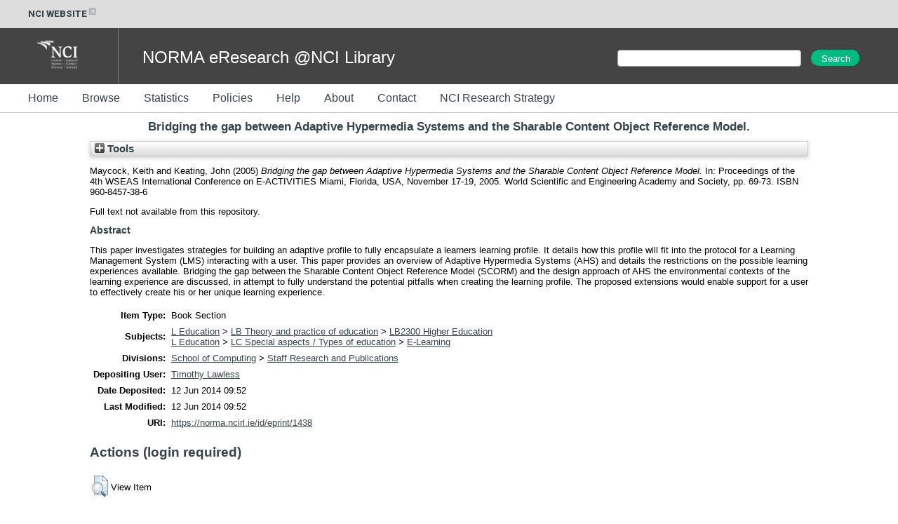

--- FILE ---
content_type: text/html; charset=utf-8
request_url: https://norma.ncirl.ie/1438/
body_size: 26362
content:
<!DOCTYPE html>
<html xmlns="http://www.w3.org/1999/xhtml">
  <head>
    <meta http-equiv="X-UA-Compatible" content="IE=edge" />
    <title> Bridging the gap between Adaptive Hypermedia Systems and the Sharable Content Object Reference Model.  - NORMA@NCI Library</title>
    <link rel="icon" href="/favicon.ico" type="image/x-icon" />
    <link rel="shortcut icon" href="/favicon.ico" type="image/x-icon" />
    <meta content="1438" name="eprints.eprintid" />
<meta name="eprints.rev_number" content="7" />
<meta name="eprints.eprint_status" content="archive" />
<meta name="eprints.userid" content="7" />
<meta name="eprints.dir" content="disk0/00/00/14/38" />
<meta content="2014-06-12 09:52:52" name="eprints.datestamp" />
<meta content="2014-06-12 09:52:52" name="eprints.lastmod" />
<meta name="eprints.status_changed" content="2014-06-12 09:52:52" />
<meta name="eprints.type" content="book_section" />
<meta name="eprints.metadata_visibility" content="show" />
<meta content="Maycock, Keith" name="eprints.creators_name" />
<meta name="eprints.creators_name" content="Keating, John" />
<meta name="eprints.title" content="Bridging the gap between Adaptive Hypermedia Systems and the
Sharable Content Object Reference Model." />
<meta content="pub" name="eprints.ispublished" />
<meta content="LB2300" name="eprints.subjects" />
<meta content="elearning" name="eprints.subjects" />
<meta content="Staff_Research_and_Publications" name="eprints.divisions" />
<meta content="This paper investigates strategies for building an adaptive profile to fully encapsulate a learners learning profile. It details how this profile will fit into the protocol for a Learning Management System (LMS) interacting with a user. This paper provides an overview of Adaptive Hypermedia Systems (AHS) and details the restrictions on the possible learning experiences available. Bridging the gap between the Sharable Content Object Reference Model (SCORM) and the design approach of AHS the environmental contexts of the learning experience are discussed, in attempt to fully understand the potential pitfalls when creating the learning profile. The proposed extensions would enable support for a user to effectively create his or her unique learning experience.

" name="eprints.abstract" />
<meta name="eprints.date" content="2005" />
<meta name="eprints.date_type" content="published" />
<meta content="World Scientific and Engineering Academy and Society" name="eprints.publisher" />
<meta content="none" name="eprints.full_text_status" />
<meta content="69-73" name="eprints.pagerange" />
<meta content="TRUE" name="eprints.refereed" />
<meta name="eprints.isbn" content="960-8457-38-6" />
<meta content="Proceedings of the 4th WSEAS International Conference on E-ACTIVITIES Miami, Florida, USA, November 17-19, 2005" name="eprints.book_title" />
<meta content="  Maycock, Keith and Keating, John  (2005) Bridging the gap between Adaptive Hypermedia Systems and the Sharable Content Object Reference Model.   In:  Proceedings of the 4th WSEAS International Conference on E-ACTIVITIES Miami, Florida, USA, November 17-19, 2005.   World Scientific and Engineering Academy and Society, pp. 69-73.  ISBN 960-8457-38-6     " name="eprints.citation" />
<link rel="schema.DC" href="http://purl.org/DC/elements/1.0/" />
<meta name="DC.relation" content="https://norma.ncirl.ie/1438/" />
<meta content="Bridging the gap between Adaptive Hypermedia Systems and the
Sharable Content Object Reference Model." name="DC.title" />
<meta name="DC.creator" content="Maycock, Keith" />
<meta content="Keating, John" name="DC.creator" />
<meta name="DC.subject" content="LB2300 Higher Education" />
<meta content="E-Learning" name="DC.subject" />
<meta content="This paper investigates strategies for building an adaptive profile to fully encapsulate a learners learning profile. It details how this profile will fit into the protocol for a Learning Management System (LMS) interacting with a user. This paper provides an overview of Adaptive Hypermedia Systems (AHS) and details the restrictions on the possible learning experiences available. Bridging the gap between the Sharable Content Object Reference Model (SCORM) and the design approach of AHS the environmental contexts of the learning experience are discussed, in attempt to fully understand the potential pitfalls when creating the learning profile. The proposed extensions would enable support for a user to effectively create his or her unique learning experience.

" name="DC.description" />
<meta name="DC.publisher" content="World Scientific and Engineering Academy and Society" />
<meta content="2005" name="DC.date" />
<meta name="DC.type" content="Book Section" />
<meta name="DC.type" content="PeerReviewed" />
<meta name="DC.identifier" content="  Maycock, Keith and Keating, John  (2005) Bridging the gap between Adaptive Hypermedia Systems and the Sharable Content Object Reference Model.   In:  Proceedings of the 4th WSEAS International Conference on E-ACTIVITIES Miami, Florida, USA, November 17-19, 2005.   World Scientific and Engineering Academy and Society, pp. 69-73.  ISBN 960-8457-38-6     " />
<!-- Highwire Press meta tags -->
<meta content="Bridging the gap between Adaptive Hypermedia Systems and the
Sharable Content Object Reference Model." name="citation_title" />
<meta name="citation_author" content="Maycock, Keith" />
<meta name="citation_author" content="Keating, John" />
<meta content="2005" name="citation_publication_date" />
<meta content="2014/06/12" name="citation_online_date" />
<meta name="citation_isbn" content="960-8457-38-6" />
<meta content="69" name="citation_firstpage" />
<meta name="citation_lastpage" content="73" />
<meta name="citation_date" content="2005" />
<meta name="citation_cover_date" content="2005" />
<meta name="citation_book_title" content="Proceedings of the 4th WSEAS International Conference on E-ACTIVITIES Miami, Florida, USA, November 17-19, 2005" />
<meta name="citation_publisher" content="World Scientific and Engineering Academy and Society" />
<meta name="citation_abstract" content="This paper investigates strategies for building an adaptive profile to fully encapsulate a learners learning profile. It details how this profile will fit into the protocol for a Learning Management System (LMS) interacting with a user. This paper provides an overview of Adaptive Hypermedia Systems (AHS) and details the restrictions on the possible learning experiences available. Bridging the gap between the Sharable Content Object Reference Model (SCORM) and the design approach of AHS the environmental contexts of the learning experience are discussed, in attempt to fully understand the potential pitfalls when creating the learning profile. The proposed extensions would enable support for a user to effectively create his or her unique learning experience.

" />
<meta content="LB2300 Higher Education; E-Learning" name="citation_keywords" />
<!-- PRISM meta tags -->
<link rel="schema.prism" href="https://www.w3.org/submissions/2020/SUBM-prism-20200910/" />
<meta name="prism.dateReceived" content="2014-06-12T09:52:52" />
<meta content="2014-06-12T09:52:52" name="prism.modificationDate" />
<meta content="69-73" name="prism.pageRange" />
<meta name="prism.startingPage" content="69" />
<meta name="prism.endingPage" content="73" />
<meta content="960-8457-38-6" name="prism.isbn" />
<meta content="LB2300 Higher Education" name="prism.keyword" />
<meta content="E-Learning" name="prism.keyword" />
<link href="https://norma.ncirl.ie/1438/" rel="canonical" />
<link title="Reference Manager" href="https://norma.ncirl.ie/cgi/export/eprint/1438/RIS/trap-eprint-1438.ris" rel="alternate" type="text/plain" />
<link type="application/vnd.eprints.data+xml; charset=utf-8" rel="alternate" title="EP3 XML" href="https://norma.ncirl.ie/cgi/export/eprint/1438/XML/trap-eprint-1438.xml" />
<link rel="alternate" type="text/plain" title="RefWorks" href="https://norma.ncirl.ie/cgi/export/eprint/1438/RefWorks/trap-eprint-1438.ref" />
<link href="https://norma.ncirl.ie/cgi/export/eprint/1438/Refer/trap-eprint-1438.refer" title="Refer" type="text/plain" rel="alternate" />
<link type="text/plain; charset=utf-8" rel="alternate" href="https://norma.ncirl.ie/cgi/export/eprint/1438/Text/trap-eprint-1438.txt" title="Harvard Citation" />
<link href="https://norma.ncirl.ie/cgi/export/eprint/1438/JSON/trap-eprint-1438.js" title="JSON" rel="alternate" type="application/json; charset=utf-8" />
<link rel="alternate" type="text/plain; charset=utf-8" href="https://norma.ncirl.ie/cgi/export/eprint/1438/EndNote/trap-eprint-1438.enw" title="EndNote" />
<link href="https://norma.ncirl.ie/cgi/export/eprint/1438/RDFN3/trap-eprint-1438.n3" title="RDF+N3" rel="alternate" type="text/n3" />
<link title="MPEG-21 DIDL" href="https://norma.ncirl.ie/cgi/export/eprint/1438/DIDL/trap-eprint-1438.xml" rel="alternate" type="text/xml; charset=utf-8" />
<link rel="alternate" type="text/plain; charset=utf-8" href="https://norma.ncirl.ie/cgi/export/eprint/1438/BibTeX/trap-eprint-1438.bib" title="BibTeX" />
<link title="METS" href="https://norma.ncirl.ie/cgi/export/eprint/1438/METS/trap-eprint-1438.xml" rel="alternate" type="text/xml; charset=utf-8" />
<link title="OpenURL ContextObject in Span" href="https://norma.ncirl.ie/cgi/export/eprint/1438/COinS/trap-eprint-1438.txt" type="text/plain; charset=utf-8" rel="alternate" />
<link href="https://norma.ncirl.ie/cgi/export/eprint/1438/RDFNT/trap-eprint-1438.nt" title="RDF+N-Triples" type="text/plain" rel="alternate" />
<link type="text/plain; charset=utf-8" rel="alternate" title="Dublin Core" href="https://norma.ncirl.ie/cgi/export/eprint/1438/DC/trap-eprint-1438.txt" />
<link rel="alternate" type="text/xml; charset=utf-8" title="OpenURL ContextObject" href="https://norma.ncirl.ie/cgi/export/eprint/1438/ContextObject/trap-eprint-1438.xml" />
<link title="HTML Citation" href="https://norma.ncirl.ie/cgi/export/eprint/1438/HTML/trap-eprint-1438.html" type="text/html; charset=utf-8" rel="alternate" />
<link type="text/plain; charset=utf-8" rel="alternate" title="Simple Metadata" href="https://norma.ncirl.ie/cgi/export/eprint/1438/Simple/trap-eprint-1438.txt" />
<link title="MODS" href="https://norma.ncirl.ie/cgi/export/eprint/1438/MODS/trap-eprint-1438.xml" type="text/xml; charset=utf-8" rel="alternate" />
<link href="https://norma.ncirl.ie/cgi/export/eprint/1438/CSV/trap-eprint-1438.csv" title="Multiline CSV" type="text/csv; charset=utf-8" rel="alternate" />
<link rel="alternate" type="application/rdf+xml" title="RDF+XML" href="https://norma.ncirl.ie/cgi/export/eprint/1438/RDFXML/trap-eprint-1438.rdf" />
<link rel="Top" href="https://norma.ncirl.ie/" />
    <link href="https://norma.ncirl.ie/sword-app/servicedocument" rel="Sword" />
    <link rel="SwordDeposit" href="https://norma.ncirl.ie/id/contents" />
    <link rel="Search" type="text/html" href="https://norma.ncirl.ie/cgi/search" />
    <link type="application/opensearchdescription+xml" rel="Search" title="NORMA@NCI Library" href="https://norma.ncirl.ie/cgi/opensearchdescription" />
    <script type="text/javascript">
// <![CDATA[
var eprints_http_root = "https://norma.ncirl.ie";
var eprints_http_cgiroot = "https://norma.ncirl.ie/cgi";
var eprints_oai_archive_id = "norma.ncirl.ie";
var eprints_logged_in = false;
var eprints_logged_in_userid = 0; 
var eprints_logged_in_username = ""; 
var eprints_logged_in_usertype = ""; 
var eprints_lang_id = "en";
// ]]></script>
    <style type="text/css">.ep_logged_in { display: none }</style>
    <link type="text/css" rel="stylesheet" href="/style/auto-3.4.6.css?1757690139" />
    <script src="/javascript/auto-3.4.6.js?1757690139" type="text/javascript">
//padder
</script>
    <!--[if lte IE 6]>
        <link rel="stylesheet" type="text/css" href="/style/ie6.css" />
   <![endif]-->
    <meta content="EPrints 3.4.6" name="Generator" />
    <meta content="text/html; charset=UTF-8" http-equiv="Content-Type" />
    <meta http-equiv="Content-Language" content="en" />
    
  </head>
  <body>
    

<style>
@import url('https://fonts.googleapis.com/css?family=Montserrat:400,600,800');
@import url('https://fonts.googleapis.com/css?family=Roboto:400,600,800');

h1, h2, h3, h4
{
  color: #36424a;
}
h1
{
  padding-bottom: 10px;
}

.ep_tm_page_content a
{
  color: #36424a;
}

#header_external
{
  width: 100%;
  height: 40px;
  background-color: #dddddd;

  font-family: 'Roboto', sans-serif;
  font-weight: 700;
  display: inline-flex;
  padding-left: 15px;
  height: 25px;
  padding: 7.5px 0;
  font-size: 13px;
  color: #36424A;
}

#header_external a
{
  color: #36424A;
  text-decoration: none;
}
#header_external a:hover
{
  color: #36424A;
  text-decoration: underline;
}

.ext_link
{
  padding-left: 40px;
}

#header_banner
{
  width: 100%;
  height: 80px;
  background-color: #444444;
  color: white;
}
#header_banner .logo
{
  padding-left: 40px;
  padding-top: 10px;
  padding-right: 30px;
  padding-bottom: 10px;
}
#header_banner .site_title
{
  display: inline;
  font-size: 24px;
  position: relative;
  top: -30px;
  left: 30px;
}

#header_menu
{
  width: 100%;
  height: 40px;
  background-color: #ffffff;
  border-bottom: 1px solid rgba(54, 66, 74, 0.3);
}

#header_menu ul
{
  margin: 0;
  padding-top: 13px;
}
#header_menu ul li
{
  display: inline;
}
#header_menu ul li a
{
  text-decoration: none;
  padding-top: 15px;
  padding-bottom: 15px;
  padding-right: 30px;
  color: #36424A;
  font-size: 16px;
  line-height: 12px;
  height: 40px;
}

#t_search
{
  width: 400px;
  display: inline-block;
  padding-top: 30px;
  float: right;
}

#t_search_q
{
  margin: 0;
  padding: 0;
  padding-left: 10px;
  margin-bottom: 5px;
  display: inline;
  height: 22px;
  font-size: 14px;
  font-weight: 400;
  width: 250px;
}

#t_search_button
{
  display: inline;
  height: 24px;
  font-size: 100%;
  padding: 0 12px;
  margin-top: 1px;
  margin-left: 10px;
  border-radius: 25px;
  margin-right: 0;
  width: 70px;
  color: #FFFFFF;
  background-color: #01ba7f;
  border-color: #01ba7f;
}

#footer
{
  width: 100%;
  height: 40px;
  border-top: 1px solid rgba(54, 66, 74, 0.3);
  padding-top: 10px;
  margin-top: 10px;
  clear: both;
}
.footer_section
{
  display: inline;
}
#footer_c
{
  padding-left: 40px;
}
#footer_addr
{
  float: right;
  padding-left: 20px;
  padding-right: 20px;
}
#footer_menu
{
  float: right;
  padding-right: 40px;
}

.ep_tm_page_content
{
  min-height: 200px;
}

</style>

<div id="header_external">
  <div class="ext_link"><a href="https://www.ncirl.ie/">NCI WEBSITE<img src="/images/icon-external-link-16px.svg" /></a></div>
</div>
<div id="header_banner">
   <img class="logo" src="/images/NCI_Logos_RGB_NCI_Logo_White.png" />
   <div style="width:1px; height:100%; border-right: 1px solid rgba(255, 255, 255, 0.3); display: inline-block;"> </div>
   <div class="site_title">NORMA eResearch @NCI Library</div>

  <div id="t_search">
    <form method="get" accept-charset="utf-8" action="/cgi/facet/simple2" style="display:inline;">
      <input class="ep_tm_searchbarbox" size="60" type="text" name="q" id="t_search_q" />
      <input class="ep_tm_searchbarbutton" value="Search" type="submit" name="_action_search" id="t_search_button" />
      <input type="hidden" name="_action_search" value="Search" />
      <input type="hidden" name="_order" value="bytitle" />
      <input type="hidden" name="basic_srchtype" value="ALL" />
      <input type="hidden" name="_satisfyall" value="ALL" /><br />
    </form>
  </div>


</div>
<div id="header_menu">
  <ul>
    <li><a href="/">Home</a></li>
    <li><a href="/view/">Browse</a></li>
    <li><a href="/cgi/stats/report">Statistics</a></li>
    <li><a href="/policies.html">Policies</a></li>
    <li><a href="/help/">Help</a></li>
    <li><a href="/information.html">About</a></li>
    <li><a href="/contact.html">Contact</a></li>
    <li><a href="/ncirl_research_strategy.html">NCI Research Strategy</a></li>
  </ul>
</div>


    <div class="ep_tm_header ep_noprint">
<!--
      <table class="ep_tm_searchbar">
        <tr>
          <td align="left">
            <epc:pin ref="login_status"/>
          </td>
          <td align="right" style="white-space: nowrap">
            <epc:pin ref="languages"/>
            <form method="get" accept-charset="utf-8" action="{$config{rel_cgipath}}/search" style="display:inline">
              <input class="ep_tm_searchbarbox" size="20" type="text" name="q"/>
              <input class="ep_tm_searchbarbutton" value="{phrase('lib/searchexpression:action_search')}" type="submit" name="_action_search"/>
              <input type="hidden" name="_action_search" value="Search"/>
              <input type="hidden" name="_order" value="bytitle"/>
              <input type="hidden" name="basic_srchtype" value="ALL"/>
              <input type="hidden" name="_satisfyall" value="ALL"/>
            </form>
          </td>
        </tr>
      </table>
-->
    </div>
    <div>
      <div class="ep_tm_page_content">
        <h1 class="ep_tm_pagetitle">
          

Bridging the gap between Adaptive Hypermedia Systems and the&#13;
Sharable Content Object Reference Model.


        </h1>
        <div class="ep_summary_content"><div class="ep_summary_content_top"><div id="ep_summary_box_1" class="ep_summary_box ep_plugin_summary_box_tools"><div class="ep_summary_box_title"><div class="ep_no_js">Tools</div><div class="ep_only_js" id="ep_summary_box_1_colbar" style="display: none"><a onclick="EPJS_blur(event); EPJS_toggleSlideScroll('ep_summary_box_1_content',true,'ep_summary_box_1');EPJS_toggle('ep_summary_box_1_colbar',true);EPJS_toggle('ep_summary_box_1_bar',false);return false" class="ep_box_collapse_link" href="#"><img src="/style/images/minus.png" border="0" alt="-" /> Tools</a></div><div class="ep_only_js" id="ep_summary_box_1_bar"><a class="ep_box_collapse_link" href="#" onclick="EPJS_blur(event); EPJS_toggleSlideScroll('ep_summary_box_1_content',false,'ep_summary_box_1');EPJS_toggle('ep_summary_box_1_colbar',false);EPJS_toggle('ep_summary_box_1_bar',true);return false"><img src="/style/images/plus.png" border="0" alt="+" /> Tools</a></div></div><div class="ep_summary_box_body" id="ep_summary_box_1_content" style="display: none"><div id="ep_summary_box_1_content_inner"><div style="margin-bottom: 1em" class="ep_block"><form accept-charset="utf-8" action="https://norma.ncirl.ie/cgi/export_redirect" method="get">
  <input type="hidden" value="1438" name="eprintid" id="eprintid" />
  <select name="format" aria-labelledby="box_tools_export_button">
    <option value="Text">Harvard Citation</option>
    <option value="JSON">JSON</option>
    <option value="EndNote">EndNote</option>
    <option value="RIS">Reference Manager</option>
    <option value="XML">EP3 XML</option>
    <option value="RefWorks">RefWorks</option>
    <option value="Refer">Refer</option>
    <option value="RDFN3">RDF+N3</option>
    <option value="DIDL">MPEG-21 DIDL</option>
    <option value="BibTeX">BibTeX</option>
    <option value="COinS">OpenURL ContextObject in Span</option>
    <option value="RDFNT">RDF+N-Triples</option>
    <option value="DC">Dublin Core</option>
    <option value="METS">METS</option>
    <option value="RDFXML">RDF+XML</option>
    <option value="ContextObject">OpenURL ContextObject</option>
    <option value="HTML">HTML Citation</option>
    <option value="Simple">Simple Metadata</option>
    <option value="MODS">MODS</option>
    <option value="CSV">Multiline CSV</option>
  </select>
  <input class="ep_form_action_button" id="box_tools_export_button" type="submit" value="Export" />
</form></div><div class="addtoany_share_buttons"><a href="https://www.addtoany.com/share?linkurl=https://norma.ncirl.ie/id/eprint/1438&amp;title=Bridging the gap between Adaptive Hypermedia Systems and the
Sharable Content Object Reference Model." target="_blank"><img alt="Add to Any" class="ep_form_action_button" src="/images/shareicon/a2a.svg" /></a><a href="https://www.addtoany.com/add_to/twitter?linkurl=https://norma.ncirl.ie/id/eprint/1438&amp;linkname=Bridging the gap between Adaptive Hypermedia Systems and the
Sharable Content Object Reference Model." target="_blank"><img alt="Add to Twitter" src="/images/shareicon/twitter.svg" class="ep_form_action_button" /></a><a target="_blank" href="https://www.addtoany.com/add_to/facebook?linkurl=https://norma.ncirl.ie/id/eprint/1438&amp;linkname=Bridging the gap between Adaptive Hypermedia Systems and the
Sharable Content Object Reference Model."><img class="ep_form_action_button" src="/images/shareicon/facebook.svg" alt="Add to Facebook" /></a><a target="_blank" href="https://www.addtoany.com/add_to/linkedin?linkurl=https://norma.ncirl.ie/id/eprint/1438&amp;linkname=Bridging the gap between Adaptive Hypermedia Systems and the
Sharable Content Object Reference Model."><img class="ep_form_action_button" src="/images/shareicon/linkedin.svg" alt="Add to Linkedin" /></a><a href="https://www.addtoany.com/add_to/pinterest?linkurl=https://norma.ncirl.ie/id/eprint/1438&amp;linkname=Bridging the gap between Adaptive Hypermedia Systems and the
Sharable Content Object Reference Model." target="_blank"><img src="/images/shareicon/pinterest.svg" class="ep_form_action_button" alt="Add to Pinterest" /></a><a href="https://www.addtoany.com/add_to/email?linkurl=https://norma.ncirl.ie/id/eprint/1438&amp;linkname=Bridging the gap between Adaptive Hypermedia Systems and the
Sharable Content Object Reference Model." target="_blank"><img alt="Add to Email" src="/images/shareicon/email.svg" class="ep_form_action_button" /></a></div></div></div></div></div><div class="ep_summary_content_left"></div><div class="ep_summary_content_right"></div><div class="ep_summary_content_main">

  <p style="margin-bottom: 1em">
    


    <span class="person_name">Maycock, Keith</span> and <span class="person_name">Keating, John</span>
  

(2005)

<em>Bridging the gap between Adaptive Hypermedia Systems and the&#13;
Sharable Content Object Reference Model.</em>


    
      In:  
      Proceedings of the 4th WSEAS International Conference on E-ACTIVITIES Miami, Florida, USA, November 17-19, 2005.
    
    
    World Scientific and Engineering Academy and Society, pp. 69-73.
     ISBN 960-8457-38-6
  


  



  </p>

  

  

    
      Full text not available from this repository.
      
    
  
    

  

  

  
    <h2>Abstract</h2>
    <p style="text-align: left; margin: 1em auto 0em auto"><p class="ep_field_para">This paper investigates strategies for building an adaptive profile to fully encapsulate a learners learning profile. It details how this profile will fit into the protocol for a Learning Management System (LMS) interacting with a user. This paper provides an overview of Adaptive Hypermedia Systems (AHS) and details the restrictions on the possible learning experiences available. Bridging the gap between the Sharable Content Object Reference Model (SCORM) and the design approach of AHS the environmental contexts of the learning experience are discussed, in attempt to fully understand the potential pitfalls when creating the learning profile. The proposed extensions would enable support for a user to effectively create his or her unique learning experience.</p></p>
  

  <table style="margin-bottom: 1em; margin-top: 1em;" cellpadding="3">
    <tr>
      <th align="right">Item Type:</th>
      <td>
        Book Section
        
        
        
      </td>
    </tr>
    
    
      
    
      
    
      
    
      
    
      
        <tr>
          <th align="right">Subjects:</th>
          <td valign="top"><a href="https://norma.ncirl.ie/view/subjects/L.html">L Education</a> &gt; <a href="https://norma.ncirl.ie/view/subjects/LB.html">LB Theory and practice of education</a> &gt; <a href="https://norma.ncirl.ie/view/subjects/LB2300.html">LB2300 Higher Education</a><br /><a href="https://norma.ncirl.ie/view/subjects/L.html">L Education</a> &gt; <a href="https://norma.ncirl.ie/view/subjects/LC.html">LC Special aspects / Types of education</a> &gt; <a href="https://norma.ncirl.ie/view/subjects/elearning.html">E-Learning</a></td>
        </tr>
      
    
      
        <tr>
          <th align="right">Divisions:</th>
          <td valign="top"><a href="https://norma.ncirl.ie/view/divisions/schoolofcomputing/">School of Computing</a> &gt; <a href="https://norma.ncirl.ie/view/divisions/Staff=5FResearch=5Fand=5FPublications/">Staff Research and Publications</a></td>
        </tr>
      
    
      
    
      
        <tr>
          <th align="right">Depositing User:</th>
          <td valign="top">

<a href="https://norma.ncirl.ie/cgi/users/home?screen=User::View&amp;userid=7"><span class="ep_name_citation"><span class="person_name">Timothy Lawless</span></span></a>

</td>
        </tr>
      
    
      
        <tr>
          <th align="right">Date Deposited:</th>
          <td valign="top">12 Jun 2014 09:52</td>
        </tr>
      
    
      
        <tr>
          <th align="right">Last Modified:</th>
          <td valign="top">12 Jun 2014 09:52</td>
        </tr>
      
    
    <tr>
      <th align="right">URI:</th>
      <td valign="top"><a href="https://norma.ncirl.ie/id/eprint/1438">https://norma.ncirl.ie/id/eprint/1438</a></td>
    </tr>
  </table>

  
  

  
    <h3>Actions (login required)</h3>
    <table class="ep_summary_page_actions">
    
      <tr>
        <td><a href="/cgi/users/home?screen=EPrint%3A%3AView&amp;eprintid=1438"><img alt="View Item" role="button" title="View Item button" src="/style/images/action_view.png" class="ep_form_action_icon" /></a></td>
        <td>View Item</td>
      </tr>
    
    </table>
  

</div><div class="ep_summary_content_bottom"></div><div class="ep_summary_content_after"></div></div>
      </div>
    </div>
    <div id="footer">
      <div class="footer_section" id="footer_c">© National College of Ireland 1987-2026</div>
      <div class="footer_section" id="footer_menu"><ul class="ep_tm_key_tools" id="ep_tm_menu_tools"><li class="ep_tm_key_tools_item"><a href="/cgi/users/home" class="ep_tm_key_tools_item_link">Staff Login</a></li></ul></div>
      <div class="footer_section" id="footer_addr">National College of Ireland, Mayor Street, IFSC. Dublin 1. Tel: +353 1 449 8590</div>
    </div>
  </body>
</html>